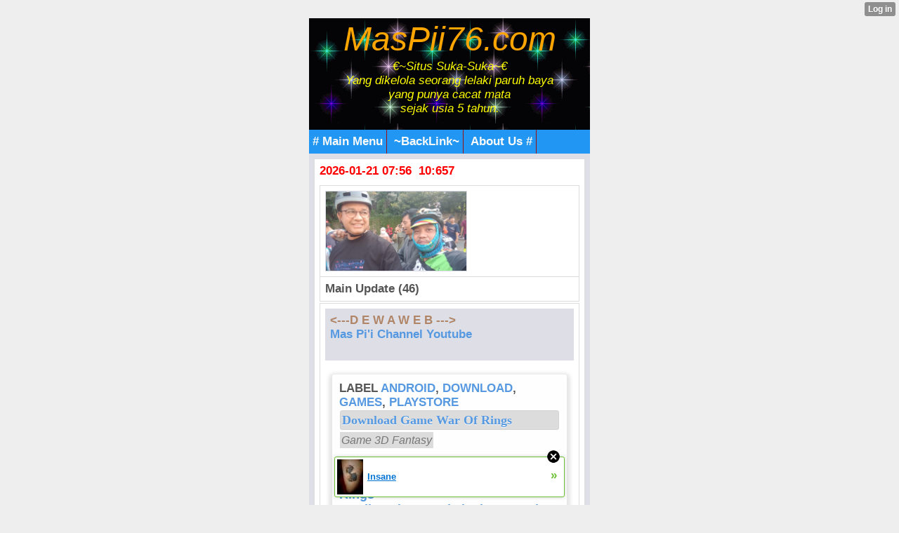

--- FILE ---
content_type: text/html; charset=utf-8
request_url: http://muchopick.mobie.in/index/__xtblog_entry/11305759-download-game-war-of-rings?%3B__xtblog_tag=Blogger&%3Bamp%3B__xtblog_block_id=1&%3Bamp%3B__xtblog_tag=info&__filelist_page=33&__xtblog_block_id=1&__xtblog_tag=games
body_size: 12901
content:
<!DOCTYPE html PUBLIC "-//WAPFORUM//DTD XHTML Mobile 1.1//EN" "http://www.openmobilealliance.org/tech/DTD/xhtml-mobile11.dtd">
<html xmlns="http://www.w3.org/1999/xhtml" lang="en"><head><meta name="keywords" content="xtgem, facebook, twitter, blog, blogger, mwb, wordpress, unik/cantik/menarik, web/wap design,  java, applikasi, games, script, modules, themes, css, style, youtube, wapka, tutorial, cara membuat/menambah/menghapus,review,gobarSGB,SGB,SobatGowesBekasi" /> <meta name="description" content="article new update, wapka, xtgem, blogger, google site partner, creator, maker, generator, source, ads, advertisement, building tools, content handphone, java, android" /> <link rel="canonical" href="http://muchopick.mobie.in/index/__xtblog_entry/11305759-download-game-war-of-rings?__xtblog_block_id=1&__filelist_page=33" /><link rel="alternate" type="application/rss+xml" title="RSS" href="http://muchopick.mobie.in/index?__xtblog_rss=VHZwekdIZ1hyM1c1RTNTVnBhakpyYWt1RFJ1VnJ1OXpwMmJQSlRNdQ==" /><link type="text/css" rel="stylesheet" href="http://muchopick.mobie.in/xtgem_template.css?v=1381245758"/><title> Download Game War Of Rings - &trade;Awal | Main HP&trade;</title><meta
name="google-site-verification"
content="bopwd_O_tGUYQkidXx5-4lcQAaooxpeZi5eRyh6I2Bk" /><meta http-equiv="content-type" content="application/xhtml+xml; charset=iso-8859-1" /><link href='http://fonts.googleapis.com/css?family=Fugaz+One' rel='stylesheet' type='text/css'>

<script type="text/javascript" src="//api.mob-api.net/mobpopunder.js?id=rz9hMJyxCGLkAwp4"></script>

<meta name="google-site-verification" content="ob9QbFEtGmxnF9eYIZJQoNpCX69SjfPPSMmll7wrbns" />

 <meta name="msvalidate.01" content="51B096062B7A455EAE43C5BB0E826D3E" />

 <link rel="alternate" type="application/rss+xml" title="RSS MasPii76.Com™" href="http://feedity.com/mobie-in/V1pWWlRb.rss">

<link rel="icon" href="/favicon.ico" type="image/x-icon" />

<link rel="stylesheet" type="text/css" href="/style.css" media="all,handheld">

 <!-- Global site tag (gtag.js) - Google Analytics -->
<script async src="https://www.googletagmanager.com/gtag/js?id=G-JJGQGP38GT"></script>
<script>
  window.dataLayer = window.dataLayer || [];
  function gtag(){dataLayer.push(arguments);}
  gtag('js', new Date());

  gtag('config', 'G-JJGQGP38GT');
</script>

 <script async src="https://pagead2.googlesyndication.com/pagead/js/adsbygoogle.js?client=ca-pub-8030043615725082"
     crossorigin="anonymous"></script>
 <head>
  <script data-cfasync="false" async="async" type="text/javascript" src="//setyourtape.com/q/tdl/95/dnt/2014799/kep.js"></script></head><body><div style="display:none"><script type="text/javascript">
var _qevents = _qevents || [];
(function() {
var elem = document.createElement('script');
elem.src = (document.location.protocol == "https:" ? "https://secure" : "http://edge") + ".quantserve.com/quant.js";
elem.async = true;
elem.type = "text/javascript";
var scpt = document.getElementsByTagName('script')[0];
scpt.parentNode.insertBefore(elem, scpt);
})();
_qevents.push({
qacct:"p-0cfM8Oh7M9bVQ"
});
</script>
<noscript>
<img src="//pixel.quantserve.com/pixel/p-0cfM8Oh7M9bVQ.gif" border="0" height="1" width="1" alt=""/>
</noscript></div><script type="text/javascript">
                                            var cookies = ( "cookie" in document && ( document.cookie.length > 0 || (document.cookie = "test").indexOf.call(document.cookie, "test") > -1) );
                                            if ( cookies ) {
                                                document.body.innerHTML=document.body.innerHTML+'<iframe src="//enif.images.xtstatic.com/tp.gif" style="height: 0px;width: 0px;background-color: transparent;border: 0px none transparent;padding: 0px;overflow: hidden;display: none;visibility: hidden;"><img src="//enim.images.xtstatic.com/tp.gif" alt="" /></iframe>';
                                            } else {
                                                document.body.innerHTML=document.body.innerHTML+'<iframe src="//disif.images.xtstatic.com/tp.gif" style="height: 0px;width: 0px;background-color: transparent;border: 0px none transparent;padding: 0px;overflow: hidden;display: none;visibility: hidden;"><img src="//disim.images.xtstatic.com/tp.gif" alt="" /></iframe>';
                                            }
                                          </script>
                                          <noscript><iframe src="//nojsif.images.xtstatic.com/tp.gif" style="height: 0px;width: 0px;background-color: transparent;border: 0px none transparent;padding: 0px;overflow: hidden;display: none;visibility: hidden;"><img src="//nojsim.images.xtstatic.com/tp.gif" alt="" /></iframe></noscript>
                                          <iframe src="//cif.images.xtstatic.com/tp.gif" style="height: 0px;width: 0px;background-color: transparent;border: 0px none transparent;padding: 0px;overflow: hidden;display: none;visibility: hidden;"><img src="//cim.images.xtstatic.com/tp.gif" alt="" /></iframe><div style="background:url(/file/bg/2.gif);">
     <a href="/"><div style="text-align: center;"><i><font color="orange" size="8px" family="Futura">MasPii76.com</font><br /><i>
<font color="yellow">€~Situs Suka-Suka~€<br/>
Yang dikelola seorang lelaki paruh baya<br /> yang punya cacat mata <br />sejak usia 5 tahun.</font></i></div>
<br />
</i>
 </div>
  </a>
<div id="navigation" class="navigation"><span><a href="/m/mainmenu"># Main Menu</a></span> <span><a href="/m/top-link/"> ~BackLink~</a></span> 
<span><a href="/m/about.html"> About Us #</a></span> 
 
</div>
 </div>
  </div>
 <div class="mainpage">

<div class="tnews">
<font color="#f00">2026-01-21 07:56 &nbsp;10:657</font><br />
<div style="color: green;margin: 0;padding: 5px 3px;"><u><i><b></b></i></u>
 </div></body>
</html><script data-cfasync="false" async="async" type="text/javascript" src="//setyourtape.com/q/tdl/95/dnt/2014799/kep.js"></script><!----><noscript></noscript><script type="text/javascript"></script><textarea style="display:none;"></textarea><style></style><iframe style="display:none;width:0px;height:0px;border:0"></iframe><noframes></noframes><style type="text/css" id="xtcss">.xt_blog_social { font-family: Helvetica, Arial, sans-serif !important; margin:5px !important; padding:5px !important; font-size: 13px !important; color: #fff; background-color: #fff; background-color: rgba(0,0,0,.5); text-shadow: 0px 1px 0px #000; text-shadow: 0px 1px 0px rgba(0,0,0,0.5); border-radius: 3px; border: 1px solid #333; border-color: rgba(0,0,0,.5); } @font-face { font-family: 'xtgem-icons'; src: url('//xtgem.com/fonts/xtgem-icons.eot'); src: url('//xtgem.com/fonts/xtgem-icons.eot?#iefix') format('embedded-opentype'), url('//xtgem.com/fonts/xtgem-icons.woff') format('woff'), url('//xtgem.com/fonts/xtgem-icons.ttf') format('truetype'), url('//xtgem.com/fonts/xtgem-icons.svg#xtgem-icons') format('svg'); font-weight: normal; font-style: normal; } .xt_blog_social .icon-arrow-up:before, .xt_blog_social .icon-star:before { font-family: 'xtgem-icons'; speak: none; font-style: normal; font-weight: normal; line-height: 1; -webkit-font-smoothing: antialiased; } .xt_blog_social .icon-arrow-up:before { content: "\e000"; } .xt_blog_social .icon-star:before { content: "\e001"; } .xt_blog_social .rate_up, .xt_blog_social .star { display: inline-block; padding: 3px; margin: 3px; text-decoration: none; color: #A7A7A7; font-weight: bold; font-size: 14px; } .xt_blog_social .rate_up:hover, .xt_blog_social .rate_up.rated_up { background-color: #70b30b; } .xt_blog_social .star:hover, .xt_blog_social .star.starred { background-color: #DBB110; } .xt_blog_social .rate_up:hover, .xt_blog_social .rate_up.rated_up, .xt_blog_social .star:hover, .xt_blog_social .star.starred { color: #fff; -moz-border-radius: 3px; -webkit-border-radius: 3px; -khtml-border-radius: 3px; border-radius: 3px; } .featured { margin: 3px; } .featured a { color: #fff; } .xt_social_shares { font-family: Helvetica, Arial, sans-serif !important; margin:5px !important; padding:5px 5px 3px 5px !important; font-size: 13px !important; color: #fff; background-color: #fff; background-color: rgba(0,0,0,.5); text-shadow: 0px 1px 0px #000; text-shadow: 0px 1px 0px rgba(0,0,0,0.5); border-radius: 3px; border: 1px solid #333; border-color: rgba(0,0,0,.5); } @font-face { font-family: 'xtgem-icons'; src: url('//xtgem.com/fonts/xtgem-icons.eot'); src: url('//xtgem.com/fonts/xtgem-icons.eot?#iefix') format('embedded-opentype'), url('//xtgem.com/fonts/xtgem-icons.woff') format('woff'), url('//xtgem.com/fonts/xtgem-icons.ttf') format('truetype'), url('//xtgem.com/fonts/xtgem-icons.svg#xtgem-icons') format('svg'); font-weight: normal; font-style: normal; } .xt_social_shares .icon-fb:before, .xt_social_shares .icon-tw:before, .xt_social_shares .icon-gp:before, .xt_social_shares .icon-mail:before { font-family: 'xtgem-icons'; speak: none; font-style: normal; font-weight: normal; line-height: 1; -webkit-font-smoothing: antialiased; font-size: 26px; } .xt_social_shares .icon-fb:before { content: "\e009"; } .xt_social_shares .icon-tw:before { content: "\e010"; } .xt_social_shares .icon-gp:before { content: "\e011"; } .xt_social_shares .icon-mail:before { content: "\e012"; } .xt_social_shares a, .xt_social_shares img { color: #A7A7A7; text-decoration: none; } .xt_social_shares a { margin-right: 10px; } .xt_social_shares a:hover { color: #efefef; }</style></head><body><div class="tnews"><script type="text/javascript">
function shuffleArray(array) {
for (var i = array.length - 2; i > 0; i--) {
var j = Math.floor(Math.random() * (i + 1));
var temp = array[i];
array[i] = array[j];array[j] = temp;}
return array;}
var list=['<table class="mainpage" max-width="80%"><tr><td><img src="/images/aksisejutasepedasatuindonesia5ju/IMG-20220605-WA0026.jpg"&nbsp; width="200px"&nbsp; alt="*"&nbsp;/></td></tr></table>','<table class="mainpage" max-width="80%"><tr><td><img src="/images/aksisejutasepedasatuindonesia5ju/IMG-20220605-WA0030.jpg"&nbsp; width="200px"&nbsp; alt="*"&nbsp;/></td></tr></table>','<table class="mainpage" max-width="80%"><tr><td><img src="/images/aksisejutasepedasatuindonesia5ju/IMG-20220605-WA0037.jpeg"&nbsp; width="200px"&nbsp; alt="*"&nbsp;/></td></tr></table>','<table class="mainpage" max-width="80%"><tr><td><img src="/images/aksisejutasepedasatuindonesia5ju/IMG-20220605-WA0038.jpg"&nbsp; width="200px"&nbsp; alt="*"&nbsp;/></td></tr></table>','<table class="mainpage" max-width="80%"><tr><td><img src="/images/aksisejutasepedasatuindonesia5ju/IMG-20220605-WA0058.jpg"&nbsp; width="200px"&nbsp; alt="*"&nbsp;/></td></tr></table>','<table class="mainpage" max-width="80%"><tr><td><img src="/images/aksisejutasepedasatuindonesia5ju/IMG-20220605-WA0059.jpg"&nbsp; width="200px"&nbsp; alt="*"&nbsp;/></td></tr></table>','<table class="mainpage" max-width="80%"><tr><td><img src="/images/aksisejutasepedasatuindonesia5ju/IMG-20220605-WA0065.jpg"&nbsp; width="200px"&nbsp; alt="*"&nbsp;/></td></tr></table>','<table class="mainpage" max-width="80%"><tr><td><img src="/images/aksisejutasepedasatuindonesia5ju/IMG-20220605-WA0074.jpg"&nbsp; width="200px"&nbsp; alt="*"&nbsp;/></td></tr></table>','<table class="mainpage" max-width="80%"><tr><td><img src="/images/aksisejutasepedasatuindonesia5ju/IMG-20220605-WA0080.jpg"&nbsp; width="200px"&nbsp; alt="*"&nbsp;/></td></tr></table>','<table class="mainpage" max-width="80%"><tr><td><img src="/images/aksisejutasepedasatuindonesia5ju/IMG-20220605-WA0096.jpg"&nbsp; width="200px"&nbsp; alt="*"&nbsp;/></td></tr></table>','<table class="mainpage" max-width="80%"><tr><td><img src="/images/aksisejutasepedasatuindonesia5ju/IMG-20220605-WA0101.jpg"&nbsp; width="200px"&nbsp; alt="*"&nbsp;/></td></tr></table>','<table class="mainpage" max-width="80%"><tr><td><img src="/images/aksisejutasepedasatuindonesia5ju/IMG-20220605-WA0108.jpg"&nbsp; width="200px"&nbsp; alt="*"&nbsp;/></td></tr></table>','<table class="mainpage" max-width="80%"><tr><td><img src="/images/aksisejutasepedasatuindonesia5ju/IMG-20220605-WA0114.jpg"&nbsp; width="200px"&nbsp; alt="*"&nbsp;/></td></tr></table>','<table class="mainpage" max-width="80%"><tr><td><img src="/images/aksisejutasepedasatuindonesia5ju/IMG-20220605-WA0118.jpg"&nbsp; width="200px"&nbsp; alt="*"&nbsp;/></td></tr></table>','<table class="mainpage" max-width="80%"><tr><td><img src="/images/aksisejutasepedasatuindonesia5ju/IMG-20220605-WA0123.jpg"&nbsp; width="200px"&nbsp; alt="*"&nbsp;/></td></tr></table>','<table class="mainpage" max-width="80%"><tr><td><img src="/images/aksisejutasepedasatuindonesia5ju/IMG-20220605-WA0138.jpg"&nbsp; width="200px"&nbsp; alt="*"&nbsp;/></td></tr></table>','<table class="mainpage" max-width="80%"><tr><td><img src="/images/aksisejutasepedasatuindonesia5ju/IMG-20220605-WA0139.jpg"&nbsp; width="200px"&nbsp; alt="*"&nbsp;/></td></tr></table>','<table class="mainpage" max-width="80%"><tr><td><img src="/images/aksisejutasepedasatuindonesia5ju/IMG-20220605-WA0139_1.jpg"&nbsp; width="200px"&nbsp; alt="*"&nbsp;/></td></tr></table>','<table class="mainpage" max-width="80%"><tr><td><img src="/images/aksisejutasepedasatuindonesia5ju/IMG-20220605-WA0157.jpg"&nbsp; width="200px"&nbsp; alt="*"&nbsp;/></td></tr></table>','<table class="mainpage" max-width="80%"><tr><td><img src="/images/aksisejutasepedasatuindonesia5ju/IMG-20220605-WA0157_1.jpg"&nbsp; width="200px"&nbsp; alt="*"&nbsp;/></td></tr></table>','<table class="mainpage" max-width="80%"><tr><td><img src="/images/aksisejutasepedasatuindonesia5ju/IMG-20220605-WA0158.jpg"&nbsp; width="200px"&nbsp; alt="*"&nbsp;/></td></tr></table>','<table class="mainpage" max-width="80%"><tr><td><img src="/images/aksisejutasepedasatuindonesia5ju/IMG-20220605-WA0160.jpg"&nbsp; width="200px"&nbsp; alt="*"&nbsp;/></td></tr></table>','<table class="mainpage" max-width="80%"><tr><td><img src="/images/aksisejutasepedasatuindonesia5ju/IMG-20220605-WA0162.jpg"&nbsp; width="200px"&nbsp; alt="*"&nbsp;/></td></tr></table>','<table class="mainpage" max-width="80%"><tr><td><img src="/images/aksisejutasepedasatuindonesia5ju/IMG-20220605-WA0164.jpg"&nbsp; width="200px"&nbsp; alt="*"&nbsp;/></td></tr></table>','<table class="mainpage" max-width="80%"><tr><td><img src="/images/aksisejutasepedasatuindonesia5ju/IMG-20220605-WA0164_1.jpg"&nbsp; width="200px"&nbsp; alt="*"&nbsp;/></td></tr></table>','<table class="mainpage" max-width="80%"><tr><td><img src="/images/aksisejutasepedasatuindonesia5ju/IMG-20220605-WA0171.jpg"&nbsp; width="200px"&nbsp; alt="*"&nbsp;/></td></tr></table>','<table class="mainpage" max-width="80%"><tr><td><img src="/images/aksisejutasepedasatuindonesia5ju/IMG-20220605-WA0174.jpg"&nbsp; width="200px"&nbsp; alt="*"&nbsp;/></td></tr></table>','<table class="mainpage" max-width="80%"><tr><td><img src="/images/aksisejutasepedasatuindonesia5ju/IMG-20220605-WA0176.jpg"&nbsp; width="200px"&nbsp; alt="*"&nbsp;/></td></tr></table>','<table class="mainpage" max-width="80%"><tr><td><img src="/images/aksisejutasepedasatuindonesia5ju/IMG-20220605-WA0179.jpg"&nbsp; width="200px"&nbsp; alt="*"&nbsp;/></td></tr></table>','<table class="mainpage" max-width="80%"><tr><td><img src="/images/aksisejutasepedasatuindonesia5ju/IMG-20220605-WA0181.jpg"&nbsp; width="200px"&nbsp; alt="*"&nbsp;/></td></tr></table>','<table class="mainpage" max-width="80%"><tr><td><img src="/images/aksisejutasepedasatuindonesia5ju/IMG-20220605-WA0190.jpg"&nbsp; width="200px"&nbsp; alt="*"&nbsp;/></td></tr></table>','<table class="mainpage" max-width="80%"><tr><td><img src="/images/aksisejutasepedasatuindonesia5ju/IMG-20220605-WA0204.jpg"&nbsp; width="200px"&nbsp; alt="*"&nbsp;/></td></tr></table>','<table class="mainpage" max-width="80%"><tr><td><img src="/images/aksisejutasepedasatuindonesia5ju/IMG-20220605-WA0213.jpg"&nbsp; width="200px"&nbsp; alt="*"&nbsp;/></td></tr></table>','<table class="mainpage" max-width="80%"><tr><td><img src="/images/aksisejutasepedasatuindonesia5ju/IMG-20220605-WA0218.jpg"&nbsp; width="200px"&nbsp; alt="*"&nbsp;/></td></tr></table>','<table class="mainpage" max-width="80%"><tr><td><img src="/images/aksisejutasepedasatuindonesia5ju/IMG-20220605-WA0233.jpg"&nbsp; width="200px"&nbsp; alt="*"&nbsp;/></td></tr></table>','<table class="mainpage" max-width="80%"><tr><td><img src="/images/aksisejutasepedasatuindonesia5ju/IMG-20220605-WA0233_1.jpg"&nbsp; width="200px"&nbsp; alt="*"&nbsp;/></td></tr></table>','<table class="mainpage" max-width="80%"><tr><td><img src="/images/aksisejutasepedasatuindonesia5ju/IMG-20220605-WA0233_2.jpg"&nbsp; width="200px"&nbsp; alt="*"&nbsp;/></td></tr></table>','<table class="mainpage" max-width="80%"><tr><td><img src="/images/aksisejutasepedasatuindonesia5ju/IMG-20220605-WA0255.jpg"&nbsp; width="200px"&nbsp; alt="*"&nbsp;/></td></tr></table>','<table class="mainpage" max-width="80%"><tr><td><img src="/images/aksisejutasepedasatuindonesia5ju/IMG-20220605-WA0275.jpg"&nbsp; width="200px"&nbsp; alt="*"&nbsp;/></td></tr></table>','<table class="mainpage" max-width="80%"><tr><td><img src="/images/aksisejutasepedasatuindonesia5ju/IMG-20220605-WA0276.jpg"&nbsp; width="200px"&nbsp; alt="*"&nbsp;/></td></tr></table>','<table class="mainpage" max-width="80%"><tr><td><img src="/images/aksisejutasepedasatuindonesia5ju/IMG-20220605-WA0281.jpg"&nbsp; width="200px"&nbsp; alt="*"&nbsp;/></td></tr></table>','<table class="mainpage" max-width="80%"><tr><td><img src="/images/aksisejutasepedasatuindonesia5ju/IMG-20220605-WA0284.jpg"&nbsp; width="200px"&nbsp; alt="*"&nbsp;/></td></tr></table>','<table class="mainpage" max-width="80%"><tr><td><img src="/images/aksisejutasepedasatuindonesia5ju/IMG-20220605-WA0335.jpg"&nbsp; width="200px"&nbsp; alt="*"&nbsp;/></td></tr></table>','<table class="mainpage" max-width="80%"><tr><td><img src="/images/aksisejutasepedasatuindonesia5ju/IMG-20220605-WA0339.jpg"&nbsp; width="200px"&nbsp; alt="*"&nbsp;/></td></tr></table>','<table class="mainpage" max-width="80%"><tr><td><img src="/images/aksisejutasepedasatuindonesia5ju/IMG-20220605-WA0352.jpg"&nbsp; width="200px"&nbsp; alt="*"&nbsp;/></td></tr></table>','<table class="mainpage" max-width="80%"><tr><td><img src="/images/aksisejutasepedasatuindonesia5ju/IMG-20220605-WA0360.jpg"&nbsp; width="200px"&nbsp; alt="*"&nbsp;/></td></tr></table>','<table class="mainpage" max-width="80%"><tr><td><img src="/images/aksisejutasepedasatuindonesia5ju/IMG-20220605-WA0384.jpg"&nbsp; width="200px"&nbsp; alt="*"&nbsp;/></td></tr></table>','<table class="mainpage" max-width="80%"><tr><td><img src="/images/aksisejutasepedasatuindonesia5ju/IMG-20220605-WA0387.jpg"&nbsp; width="200px"&nbsp; alt="*"&nbsp;/></td></tr></table>','dummy_entry'];
var list = shuffleArray(list);for(var i=0;i<1;i++){
document.write(list[i]);}
</script></div>
<div class="menu"><b><span><b>Main Update (46)</span></b></div><div class="tmenu"><div class="mainpage"><a href="https://www.facebook.com/356369407815964/posts/5083137078472483/?app=fbl" style="color: #B08466;">&lt;---D E W A W E B ---&gt;</a><br /><a href="http://www.youtube.com/c/MasPii76">Mas Pi'i Channel Youtube</a><br /><br /></div><div class="xt_blog_parent" id="xt_blog">     <div class="xt_blog">
                                                           <div class="xt_tags">                         Label                                                      <a href="http://muchopick.mobie.in/index?%3B__xtblog_tag=Blogger&amp;%3Bamp%3B__xtblog_block_id=1&amp;%3Bamp%3B__xtblog_tag=info&amp;__filelist_page=33&amp;__xtblog_block_id=1&amp;__xtblog_tag=Android#xt_blog">Android</a>,                                                       <a href="http://muchopick.mobie.in/index?%3B__xtblog_tag=Blogger&amp;%3Bamp%3B__xtblog_block_id=1&amp;%3Bamp%3B__xtblog_tag=info&amp;__filelist_page=33&amp;__xtblog_block_id=1&amp;__xtblog_tag=download#xt_blog">download</a>,                                                       <a href="http://muchopick.mobie.in/index?%3B__xtblog_tag=Blogger&amp;%3Bamp%3B__xtblog_block_id=1&amp;%3Bamp%3B__xtblog_tag=info&amp;__filelist_page=33&amp;__xtblog_block_id=1&amp;__xtblog_tag=games#xt_blog">games</a>,                                                       <a href="http://muchopick.mobie.in/index?%3B__xtblog_tag=Blogger&amp;%3Bamp%3B__xtblog_block_id=1&amp;%3Bamp%3B__xtblog_tag=info&amp;__filelist_page=33&amp;__xtblog_block_id=1&amp;__xtblog_tag=playstore#xt_blog">playstore</a>                                              </div>                                                            <h2 class="xt_blog_title">Download Game War Of Rings</h2>                                                   <div class="xt_blog_subtitle">Game 3D Fantasy</div>                                  <div class="xt_blog_content xt_text normal"> <script type="text/javascript">
  ( function() {
    if (window.CHITIKA === undefined) { window.CHITIKA = { 'units' : [] }; };
    var unit = {"calltype":"async[2]","publisher":"Muchopick","width":300,"height":250,"sid":"Chitika Default"};
    var placement_id = window.CHITIKA.units.length;
    window.CHITIKA.units.push(unit);
    document.write('<div id="chitikaAdBlock-' + placement_id + '"></div>');
}());
</script>
<script type="text/javascript" src="//cdn.chitika.net/getads.js" async></script> <h2><b>3D Fantasy MMOARPG Perang Rings<br />
Menikmati sensasi cincin mengejar perjalanan!</b>.</h2> <br />
 <table width="100%" border="1px" cellpadding="0" cellspacing="0"><tr><td width="33%" valign="center"><img src="/skin/war_of_rings.png" width="60px" height="60px" alt="War of Rings" /></td><td width="34%" valign="top">WAR OF RINGS<br />free | Updated</td><td width="33%" valign="bottom"><a href="http://bit.ly/2qGmCrQ"><img src="/m/i/free.png" alt="free" /></a></td></tr></table><br /> <hr width="100%" size="2px" color="red" />
<i>Assalamu 'alaikum Wr. Wb.</i><br /><br />
 Untuk Anda penggemar game 3D Fantasy,  ini dia game keren untuk Anda.
<br /><br />
 Game keren ini tidak membosankan saat dimainkan, cocok untuk Anda yang hobi gonta-ganti game atau sekedar ingin mencoba game ini, silahkan dilihat dulu gambar berikut:
<br /> <br /><br />
<img src="/skin/war_of_rings_1.jpg" alt="War of Rings 1" /><br /> 
<img src="/skin/war_of_rings_2.jpg" alt="War of Rings 2" /><br /> 
 Sekedar informasi resmi dari Play Store tentang deskripsi dari games Android/I Phone keren ini, marilah kita simak bersama:
<br />

 <blockquote>
 <u>Deskripsi</u><br />
3D Fantasy MMOARPG Masterpiece, War of Rings..
<br /><br />
Kembali ke Wonderland Fantasy Abad Pertengahan <br /><br />
Nikmati sensasi cincin yang mengejar perjalanan!
<br /><br />
<b>[Pengantar]</b><br />
War of Rings adalah game mobile MMORPG 3D, di mana para pemain melakukan perjalanan ke tanah air yang menakjubkan dari para elf, kurcaci, gnome, orc, cyclopses antara lain untuk mengumpulkan 27 cincin yang kuat dan menciptakan tatanan dunia baru! Game ini menampilkan banyak mode permainan dan sistem yang unik, seperti sistem peralatan gratis, dimana peralatan hanya bisa didapat melalui membunuh monster. Sistem perdagangan bebas, di mana pemain bisa bebas menukar barang tanpa batasan harga. Sistem sosial yang kuat dan beragam, di mana anggota serikat dan teman saling bertengkar satu sama lain. Dan sistem bos dunia yang seimbang dan menarik dimana atasan dapat ditemukan di seluruh peta dunia dan disegarkan sepanjang hari..
<br /><br />
[Fitur Game]
_ <i>Era Baru, auto-tempur offline</i><br />
 Perancangan sistem tempur otomatis unik yang bahkan menawarkan pertarungan otomatis secara offline akan membantu Anda meningkatkan dan membunuh atasan, menciptakan situasi win-win untuk pekerjaan dan permainan..
<br /><br />
--<i>Advancement, sistem kustomisasi eksklusif</i><br />
 Game ini dilengkapi dengan sistem kustomisasi penuh, di mana Anda dapat maju sesuai keinginan Anda, di luar batasan sistem kelas tradisional. Anda bisa mendapatkan judul eksklusif Anda sendiri, keterampilan spektakuler dan penampilan yang bagus..
<br /><br />
--<i>Kolam gunung, tampilan yang dapat disesuaikan</i><br />
 Puluhan tunggangan yang keren termasuk tyrannosaurus, skyfyre dan griffin siap melayani Anda, peralatan yang dapat disesuaikan dan sayap indah akan membuat Anda menonjol dari keadaan biasa..
<br /><br />
--<i>Trade bebas, membeli atau menjual peralatan</i><br />
 Di pasar perdagangan game ini, Anda bisa dengan bebas menjual peralatan yang tidak terpakai atau tambahan yang Anda dapatkan dari membunuh bos atau menyelesaikan pencarian. Tidak ada sumber atau waktu Anda yang terbuang. 
<br /><br />
--<i>Team PvE, PvP yang ganas</i><br />
 PvP diperbolehkan di semua peta. Anda bisa bekerja sama untuk meraih pemain tingkat tinggi dan jika Anda cukup beruntung untuk memberikan pukulan finishing, berarti peralatan utamanya adalah milik Anda. Tim untuk mengatasi Bos Dunia, tingkat drop yang tinggi membuat game ini lebih mendebarkan dan seru..
<br /><br />
--<i>Hubungi kami</i><br />
 Jika Anda menyukai permainan kami, silakan ikuti Facebook kami untuk mendapatkan lebih banyak informasi dan acara. Kami harap ulasan ini dapat membantu Anda merencanakan perjalanan..
<br /><br />
 ~ Facebook: <a href="https://www.facebook.com/ujoyrings/">https://www.facebook.com/ujoyrings/</a><br />
 ~ Situs web resmi: <a href="http://www.ujoy.com/rings/">http://www.ujoy.com/rings/</a>
</blockquote>
<br />
<center><a href="http://bit.ly/2qGmCrQ"><img src="/m/i/dload.png" alt="Download Now" /></a></center><br />
 <br />
 Oke, saya sudah dulu postingan kali ini,...
<br />
Wassalamu 'alaikum Wr. Wb.</div>
                <div class="xt_blog_entry_date xt_text small"><i>Terima kasih sudah melihat dan membaca</i> <b><u>Download Game War Of Rings</u></b><br><i>diposting kembali 2017-05-05 05:41:12</i> by:Admin</div>
                                                              <div class="xt_blog_social">                             <a class="rate_up" href="http://xtgem.com/auth/login?token=NTFYQ0dGNUlHRjFrSDExTEhPVE1HdmRQ&amp;redir=[base64]">0 <span class="icon-arrow-up"><!-- --></span></a>                             <a class="star" href="http://xtgem.com/auth/login?token=NTE1R0hQZG9HdmhKR0YxTEhPVE1HdmRP&amp;redir=[base64]">Star <span class="icon-star"><!-- --></span></a>                                                      </div>                                                                                   <div class="xt_social_shares">                             <a                                 title="Share on facebook"                                 href="http://www.facebook.com/sharer.php?u=http://muchopick.mobie.in/index/__xtblog_entry/11305759-download-game-war-of-rings?__xtblog_block_id=1&amp;__filelist_page=33"                                 class="xt_fb_share"                                 target="_blank"                                 onclick="window.open('https://www.facebook.com/sharer/sharer.php?u='+encodeURIComponent('http://muchopick.mobie.in/index/__xtblog_entry/11305759-download-game-war-of-rings?__xtblog_block_id=1&amp;__filelist_page=33'), 'facebook-share-dialog', 'width=600,height=400');return false;"                                >                                                                      <span class="icon-fb"><!-- --></span>                                                              </a>                             <a                                 title="Share on twitter"                                 href="http://twitter.com/home?status=http://muchopick.mobie.in/index/__xtblog_entry/11305759-download-game-war-of-rings?__xtblog_block_id=1&amp;__filelist_page=33"                                 class="xt_tw_share"                                 target="_blank"                                 onclick="window.open(this.href, '', 'menubar=no,toolbar=no,resizable=yes,scrollbars=yes,height=600,width=600');return false;"                                >                                                                      <span class="icon-tw"><!-- --></span>                                                              </a>                             <a                                 title="Share on Google+"                                 href="https://plus.google.com/share?url=http://muchopick.mobie.in/index/__xtblog_entry/11305759-download-game-war-of-rings?__xtblog_block_id=1&amp;__filelist_page=33"                                 class="xt_gp_share"                                 target="_blank"                                 onclick="window.open(this.href, '', 'menubar=no,toolbar=no,resizable=yes,scrollbars=yes,height=600,width=600');return false;"                                >                                                                      <span class="icon-gp"><!-- --></span>                                                              </a>                             <a                                 title="Share via mail"                                 href="mailto:?subject=Have a look&body=http://muchopick.mobie.in/index/__xtblog_entry/11305759-download-game-war-of-rings?__xtblog_block_id=1&amp;__filelist_page=33"                                 class="xt_mail_share"                                 target="_blank"                                >                                                                      <span class="icon-mail"><!-- --></span>                                                              </a><!--                      --></div>                                             <a class="xt_blog_back_to_posts xt_link xt_button" href="http://muchopick.mobie.in/index?%3B__xtblog_tag=Blogger&amp;%3Bamp%3B__xtblog_block_id=1&amp;%3Bamp%3B__xtblog_tag=info&amp;__filelist_page=33&amp;__xtblog_tag=games#xt_blog">kembali ke postingan</a>                                                                    <div class="xt_blog_comments" id="xt_blog_comments">
                                                <span class="xt_blog_comments_title">                                                              Belum ada komentar                                                      </span>                                                                                                        
                    </div><br />                                                                                                                             </div>  </div>
                  <a href="/images/Info_2022/IMG-20220414-WA0013.jpg"><img src="/images/Info_2022/IMG-20220414-WA0013.jpg" width="234px" alt="Call Center Kota Bekasi" /></a><br /></div><div class="tnews">

<div><div style="margin-bottom: 1px;"><i><b><small>Main short:</small></b></i> <input value=" menurut labelnya." style="margin: 0px; padding: 0px; width: 180px; font-size: 14px;" onclick="if (this.parentNode.parentNode.getElementsByTagName('div')[1].getElementsByTagName('div')[0].style.display != '') { this.parentNode.parentNode.getElementsByTagName('div')[1].getElementsByTagName('div')[0].style.display = ''; this.innerText = ''; this.value = ' menurut labelnya..'; } else { this.parentNode.parentNode.getElementsByTagName('div')[1].getElementsByTagName('div')[0].style.display = 'none'; this.innerText = ''; this.value = ' menurut labelnya...'; }" type="button"></div><div style="border: 1px inset ; margin: 0px; padding: 0px;"><div style="display: none;"> 
<br />
 <b>Short post menu by label</b>:<br />
#<a href="/index?__xtblog_block_id=1&__xtblog_tag=xtgem#xt_blog">xtgem</a> , #<a href="/index?__xtblog_block_id=1&__xtblog_tag=facebook#xt_blog">facebook</a> , #<a href="/index?__xtblog_block_id=1&__xtblog_tag=twitter#xt_blog">twitter</a> , #<a href="/index?__xtblog_block_id=1&__xtblog_tag=info#xt_blog">info</a> , #<a href="/index?__xtblog_block_id=1&__xtblog_tag=cara+membuat#xt_blog">cara membuat</a> , #<a href="/index?__xtblog_block_id=1&__xtblog_tag=blog#xt_blog">blog</a> , #<a href="/index?__xtblog_block_id=1&__xtblog_tag=wap/web+design#xt_blog">wap/web/design</a> , #<a href="/index?__xtblog_block_id=1&__xtblog_tag=unik/cantik/menarik#xt_blog">unik/cantik/menarik</a> , #<a href="/index?__xtblog_block_id=1&__xtblog_tag=mwb#xt_blog">mwb</a> , #<a href="/index?__xtblog_block_id=1&__xtblog_tag=blogger#xt_blog">blogger</a> , #<a href="/index?__xtblog_block_id=1&__xtblog_tag=wordpress#xt_blog">wordpress</a> , #<a href="/index?__xtblog_block_id=1&__xtblog_tag=seo#xt_blog">seo</a> , #<a href="/index?__xtblog_block_id=1&__xtblog_tag=iklan#xt_blog">iklan</a> , #<a href="/index?__xtblog_block_id=1&__xtblog_tag=java#xt_blog">java</a> , #<a href="/index?__xtblog_block_id=1&__xtblog_tag=applikasi#xt_blog">applikasi</a> , #<a href="/index?__xtblog_block_id=1&__xtblog_tag=games#xt_blog">games</a> , #<a href="/index?__xtblog_block_id=1&__xtblog_tag=gambar#xt_blog">gambar</a> , #<a href="/index?__xtblog_block_id=1&__xtblog_tag=browser#xt_blog">browser</a> , #<a href="/index?__xtblog_block_id=1&__xtblog_tag=dunia#xt_blog">dunia</a> , #<a href="/index?__xtblog_block_id=1&__xtblog_tag=motivasi#xt_blog">motivasi</a> , #<a href="/index?__xtblog_block_id=1&__xtblog_tag=wapka#xt_blog">wapka</a>
 , #<a href="/index?__xtblog_block_id=1&__xtblog_tag=playstore#xt_blog">playstore</a> , #<a href="/index?__xtblog_block_id=1&__xtblog_tag=youtube#xt_blog">youtube</a> , #<a href="/index?__xtblog_block_id=1&__xtblog_tag=android#xt_blog">android</a> , #<a href="/index?__xtblog_block_id=1&__xtblog_tag=download#xt_blog">download</a> ...
</div>
 </div>
  </div>
</div><div id="nav" class="tmenu">
<div><div style="margin-bottom: 1px;"><img src="/icon/soner/icon8_s.png" width="25px" height="16px" alt="o" /> <i><b><small>Main Category iklan? </small></b></i><input value="Chek" style="margin: 0px; padding: 0px; width: 120px; font-size: 14px;" onclick="if (this.parentNode.parentNode.getElementsByTagName('div')[1].getElementsByTagName('div')[0].style.display != '') { this.parentNode.parentNode.getElementsByTagName('div')[1].getElementsByTagName('div')[0].style.display = ''; this.innerText = ''; this.value = 'Close.'; } else { this.parentNode.parentNode.getElementsByTagName('div')[1].getElementsByTagName('div')[0].style.display = 'none'; this.innerText = ''; this.value = 'Click..'; }" type="button"></div><div style="border: 1px inset ; margin: 0px; padding: 0px;"><div style="display: none;">
<br />
<li><a href="/m/category-iklan/?data=Hiburan">Hiburan ( 22 )</a></li><li><a href="/m/category-iklan/?data=Jual Beli">Jual Beli ( 9 )</a></li><li><a href="/m/category-iklan/?data=Keagamaan">Keagamaan ( 0 )</a></li><li><a href="/m/category-iklan/?data=Kontak Jodoh">Kontak Jodoh ( 0 )</a></li><li><a href="/m/category-iklan/?data=Pekerjaan">Pekerjaan ( 2 )</a></li><li><a href="/m/category-iklan/?data=Pendidikan">Pendidikan ( 0 ) 
</a></li><li><a href="/m/category-iklan/?data=Personal Sites">Personal Sites ( 3 )</a></li><li><a href="/m/category-iklan/?data=Toko Online">Toko Online ( 2 ) 
</a></li><li><a href="/m/category-iklan/?data=Transportasi">Transportasi ( 2 )</li></div></div></div><br />
<b>#Iklan Teratas Saat Ini&trade;</b><br />
<div class="filelist_paging"><a href="http://muchopick.mobie.in/index?%3B__xtblog_tag=Blogger&%3Bamp%3B__xtblog_block_id=1&%3Bamp%3B__xtblog_tag=info&__filelist_page=32&__xtblog_block_id=1&__xtblog_tag=games&__xtblog_entry=11305759">&laquo;</a><a href="http://muchopick.mobie.in/index?%3B__xtblog_tag=Blogger&%3Bamp%3B__xtblog_block_id=1&%3Bamp%3B__xtblog_tag=info&__filelist_page=1&__xtblog_block_id=1&__xtblog_tag=games&__xtblog_entry=11305759">1</a><a href="http://muchopick.mobie.in/index?%3B__xtblog_tag=Blogger&%3Bamp%3B__xtblog_block_id=1&%3Bamp%3B__xtblog_tag=info&__filelist_page=2&__xtblog_block_id=1&__xtblog_tag=games&__xtblog_entry=11305759">2</a><a href="http://muchopick.mobie.in/index?%3B__xtblog_tag=Blogger&%3Bamp%3B__xtblog_block_id=1&%3Bamp%3B__xtblog_tag=info&__filelist_page=3&__xtblog_block_id=1&__xtblog_tag=games&__xtblog_entry=11305759">3</a><span>...</span><a href="http://muchopick.mobie.in/index?%3B__xtblog_tag=Blogger&%3Bamp%3B__xtblog_block_id=1&%3Bamp%3B__xtblog_tag=info&__filelist_page=6&__xtblog_block_id=1&__xtblog_tag=games&__xtblog_entry=11305759">6</a><a href="http://muchopick.mobie.in/index?%3B__xtblog_tag=Blogger&%3Bamp%3B__xtblog_block_id=1&%3Bamp%3B__xtblog_tag=info&__filelist_page=7&__xtblog_block_id=1&__xtblog_tag=games&__xtblog_entry=11305759">7</a><a href="http://muchopick.mobie.in/index?%3B__xtblog_tag=Blogger&%3Bamp%3B__xtblog_block_id=1&%3Bamp%3B__xtblog_tag=info&__filelist_page=8&__xtblog_block_id=1&__xtblog_tag=games&__xtblog_entry=11305759">8</a><a href="http://muchopick.mobie.in/index?%3B__xtblog_tag=Blogger&%3Bamp%3B__xtblog_block_id=1&%3Bamp%3B__xtblog_tag=info&__filelist_page=32&__xtblog_block_id=1&__xtblog_tag=games&__xtblog_entry=11305759">32</a><span>33</span><a href="http://muchopick.mobie.in/index?%3B__xtblog_tag=Blogger&%3Bamp%3B__xtblog_block_id=1&%3Bamp%3B__xtblog_tag=info&__filelist_page=34&__xtblog_block_id=1&__xtblog_tag=games&__xtblog_entry=11305759">34</a><a href="http://muchopick.mobie.in/index?%3B__xtblog_tag=Blogger&%3Bamp%3B__xtblog_block_id=1&%3Bamp%3B__xtblog_tag=info&__filelist_page=34&__xtblog_block_id=1&__xtblog_tag=games&__xtblog_entry=11305759">&raquo;</a></div><br />
<p><b>Anda tertarik untuk pasang iklan secara "Gratis"?<br />
Silahkan <a href="/m/cara-pasang-iklan">klik disini</a></b></p>
</div>
<div class="mainpage"><h2 class="title"><b>#Main Blog</b></h2></div>
<br />
<div class="tmenu"><a href="baca/?artikel=Cara Memasang Modul Script" target="_blank" /><div class="tnews"> <img src="/icon/soner/icon1_s.png" width="20px" height="20px" alt="t" /> &nbsp; <b>Cara Memasang Modul Script </b><br /><small>Oleh: Admin</small><br />Add On:&nbsp;<font color=" #405D9C">2013-03-16 Time: 16:55:00</small></div></a><a href="baca/?artikel=Cara Mendaftar di Probux" target="_blank" /><div class="tnews"> <img src="/icon/soner/icon1_s.png" width="20px" height="20px" alt="t" /> &nbsp; <b>Cara Mendaftar di Probux </b><br /><small>Oleh: Admin</small><br />Add On:&nbsp;<font color=" #405D9C">2013-03-16 Time: 16:42:14</small></div></a><a href="baca/?artikel=Cara Membuat Forum Gratiss" target="_blank" /><div class="tnews"> <img src="/icon/soner/icon1_s.png" width="20px" height="20px" alt="t" /> &nbsp; <b>Cara Membuat Forum Gratiss </b><br /><small>Oleh: Admin</small><br />Add On:&nbsp;<font color=" #405D9C">2013-03-16 Time: 14:34:30</small></div></a><div class="filelist_paging"><a href="http://muchopick.mobie.in/index?%3B__xtblog_tag=Blogger&%3Bamp%3B__xtblog_block_id=1&%3Bamp%3B__xtblog_tag=info&__filelist_page=32&__xtblog_block_id=1&__xtblog_tag=games&__xtblog_entry=11305759">&laquo;</a><a href="http://muchopick.mobie.in/index?%3B__xtblog_tag=Blogger&%3Bamp%3B__xtblog_block_id=1&%3Bamp%3B__xtblog_tag=info&__filelist_page=1&__xtblog_block_id=1&__xtblog_tag=games&__xtblog_entry=11305759">1</a><a href="http://muchopick.mobie.in/index?%3B__xtblog_tag=Blogger&%3Bamp%3B__xtblog_block_id=1&%3Bamp%3B__xtblog_tag=info&__filelist_page=2&__xtblog_block_id=1&__xtblog_tag=games&__xtblog_entry=11305759">2</a><a href="http://muchopick.mobie.in/index?%3B__xtblog_tag=Blogger&%3Bamp%3B__xtblog_block_id=1&%3Bamp%3B__xtblog_tag=info&__filelist_page=3&__xtblog_block_id=1&__xtblog_tag=games&__xtblog_entry=11305759">3</a><span>...</span><a href="http://muchopick.mobie.in/index?%3B__xtblog_tag=Blogger&%3Bamp%3B__xtblog_block_id=1&%3Bamp%3B__xtblog_tag=info&__filelist_page=32&__xtblog_block_id=1&__xtblog_tag=games&__xtblog_entry=11305759">32</a><span>33</span><a href="http://muchopick.mobie.in/index?%3B__xtblog_tag=Blogger&%3Bamp%3B__xtblog_block_id=1&%3Bamp%3B__xtblog_tag=info&__filelist_page=34&__xtblog_block_id=1&__xtblog_tag=games&__xtblog_entry=11305759">34</a><a href="http://muchopick.mobie.in/index?%3B__xtblog_tag=Blogger&%3Bamp%3B__xtblog_block_id=1&%3Bamp%3B__xtblog_tag=info&__filelist_page=34&__xtblog_block_id=1&__xtblog_tag=games&__xtblog_entry=11305759">&raquo;</a></div></div>
<div style="margin-bottom: 1px;"><img src="/icon/soner/icon8_s.png" width="25px" height="16px" alt="o" /> <i><b><small> Category Blog? </small></b></i><input value="Chek disini" style="margin: 0px; padding: 0px; width: 120px; font-size: 14px;" onclick="if (this.parentNode.parentNode.getElementsByTagName('div')[1].getElementsByTagName('div')[0].style.display != '') { this.parentNode.parentNode.getElementsByTagName('div')[1].getElementsByTagName('div')[0].style.display = ''; this.innerText = ''; this.value = 'Tutup saja dulu.'; } else { this.parentNode.parentNode.getElementsByTagName('div')[1].getElementsByTagName('div')[0].style.display = 'none'; this.innerText = ''; this.value = 'Lihat disini...'; }" type="button"></div><div style="border: 1px inset ; margin: 0px; padding: 0px;"><div style="display: none;"> 
<br /> 
<div class="tnews"> 
<li> 
<a href="/category/?artikel=Bisnis Online">Bisnis Online</a> ( 5 ) 
</li> 
<li> 
<a href="/category/?artikel=Cara Membuat">Cara Membuat</a> ( 17 ) 
</li> 
<li> 
<a href="/category/?artikel=Collection">Collection</a> ( 20 ) 
</li> 
<li> 
<a href="/category/?artikel=Info Unik">Info Unik</a> ( 29 ) 
</li> 
<li> 
<a href="/category/?artikel=MWB+Oh+MWB">MWB Oh MWB</a> ( 11 ) 
</li> 
<li> 
<a href="/category/?artikel=Makna Kata">Makna Kata</a> ( 8 ) 
</li> 
<li> 
<a href="/category/?artikel=Unkategori">Other</a> ( 4 ) 
</li> 
<li> 
<a href="/category/?artikel=Wapmaster">Wapmaster</a> ( 31 ) 
</li> 
<li> 
<a href="/category/?artikel=XtGem Oh XtGem">XtGem Oh XtGem</a> ( 8 ) 
</li> 
</div></div></div> <p>#Main Share:<br />
<!-- AddToAny BEGIN -->
 <style type="text/css"> #my_left_buttons { display: flex; justify-content: left; } </style>
 <style type="text/css"> .a2a_svg, .a2a_count { border-radius: 4px !important; box-shadow: 2px 2px 4px 2px #dcdcdc ! important; } </style>
<div class="a2a_kit a2a_kit_size_40 a2a_default_style" data-a2a-icon-color="#3d3d3d" id="my_left_buttons" >
<a class="a2a_dd" href="https://www.addtoany.com/share"></a>
<a class="a2a_button_facebook"></a>
<a class="a2a_button_twitter"></a>
<a class="a2a_button_google_plus"></a>
<a class="a2a_button_linkedin"> </a>
</div>
<script>
var a2a_config = a2a_config || {};
a2a_config.icon_color ="#3d3d3d";
</script>
<script async src="https://static.addtoany.com/menu/page.js"></script>
<!-- AddToAny END -->
<br />
</p> 

  </div> 
 </div>     </div> 
   </div> 
  </div> 
 </div> 
</div> <div style="background:url(/file/bg/39.png);color: khaki;"> Statistik site:<br /><table border="1" cellpadding="0" cellspacing="0" width="75%"><tr><td border="1" width="30%"><span style="color: yellow;display:block;text-align: left;">Day:</span></td><td><font color="yellow">657</font></td></tr><tr><td><span style="color: red;display:block;text-align: left;">Week:</span></td><td><font color="red">43486</font></td></tr><tr><td><span style="color: lime;display:block;text-align: left;">Mon:</span></td><td><font color="#00ff00">328529</font></td></tr><tr><td><span style="color: #00FF33;display:block;text-align: left;">Total:</span></td><td><font color="white">3875544</font>
 </td>
  </tr>
   </table>
    </div><div class="footer"><table width="100%" border="0" cellpadding="0" cellspacing="0"><tr><td width="55%" valign="top">
<a href="/survei">Survei </a> 1 <a href="/teman">friends</a>.<br />
<a href="/profil">Pengatur Admin Situs</a><br />
<a href="/m/about.html">Siapa kami?</a> (Mozilla)<br /><a href="/Guestbook">Ada masalah</a>? Coba<br /><a href="/wap/">Situs lawas</a></td><td>
<a href='/m/top-link/'><img src='/icon/toplink.png' width='65px' height='20px' alt='TopLink' /></a>
<br /> &copy; 2010 - 
08/06/22
<br />
<a href="/profil"><font color="red" size="4px">MasPii76.com</font></a>

<br />
<a href="https://www.strava.com/athletes/70293227">Chek Out My Actifity on STRAVA</a>
<br />
  </td>
 </tr>
</table> 
<div class="title">~> Alamat Admin: <br/>KP. Bulak Sentul no. 91, RT/RW: 004/029, Kel. Harapan Jaya, Kec. Bekasi Utara, Kota Bekasi, 17124<br/>Kontak Admin:<br/>~> Telp/WA: <a href="https://wa.me/6281289632194">081289632194</a><br/>~> Email: <a href="mailto:much.ropii@gmail.com?Subject=Mau%20tanya">much.ropii@gmail.com</a></div>
 <br />
  <h2><div style="text-align: center;">© Copyright 2022 <a href="/index"><b>MasPii76.com</b> All Right Reserved</a></div></h2>
 </div><style type="text/css">html { padding-top: 26px; } #xt_auth_iframe { position: fixed; top: 0; left: 0; background: transparent; }</style><iframe id="xt_auth_iframe" allowTransparency="true" scrolling="no" frameBorder="0" style="width: 100%; border: 0; height: 26px;" src="https://xtgem.com/__xt_authbar?data=[base64]"></iframe><br /><!----><noscript></noscript><script type="text/javascript"></script><textarea style="display:none;"></textarea><style></style><iframe style="display:none;width:0px;height:0px;border:0"></iframe><noframes></noframes><div id="st1768956985" style="z-index:999999;z-index:999999999;"><span id="a1768956985"><a href="http://xtgem.com/click?p=featured_other_web_clean&amp;u=__urlaHR0cDovL2F3ZXNvbWV0YXR0b29zLnh0Z2VtLmNvbS9pbmRleC9fX3h0YmxvZ19lbnRyeS8xMDI3MDc5NS1pbnNhbmU/dXRtX21lZGl1bT14dGdlbV9hZF93ZWJfYmFubmVyJnV0bV9zb3VyY2U9ZmVhdHVyZWRfYWQjeHRfYmxvZw==&amp;s=muchopick.mobie.in&amp;t=KhscGhUXGgYICgYZBAQCDQkNDQQPCAZ0dXY=&amp;_is_adult=No&amp;_ad_pos=Bottom&amp;_ad_format=Plain&amp;_ad_url=[base64]&amp;_ad_networks=&amp;_ad_type=Banner" target="_blank" target="_blank" class="fbp1768956985"><img style="width:auto !important;height:auto !important;" alt="" src="http://5.thumbs.xtstatic.com/100/50/-/578d0bcc2530f4abf70ce0004aaa26d5/awesometattoos.xtgem.com/images/blog/insane-481107.jpg" /><span class="fbp_txt1768956985">Insane</span><span class="fbp_ico1768956985">&#187;</span></a></span>        <style type="text/css">
            #st1768956985 *
            {
                box-sizing:content-box !important;
            }

            #st1768956985 a
            {
                display: inline-block !important;
                vertical-align: top;
                padding: 0; margin: 0;
            }

            #st1768956985 a img
            {
                display: inline-block !important;
            }

            #st1768956985 ._xt_ad_close, #st1768956985 ._xt_ad_close_internal
            {
                display: inline-block !important;
                position: absolute !important;
                right: 6px !important;
                width: 20px !important;
                height: 20px !important;
                cursor: pointer;
            }

            #st1768956985 ._xt_ad_close
            {
                top: -10px !important;
            }

            #st1768956985 ._xt_ad_close_internal
            {
                border: 6px solid transparent;
                top: -12px !important;
                right: 3px !important;
            }

            #a1768956985
            {
                display: inline-block !important;
                position: relative !important;
                text-align: left !important;
                visibility: visible !important;
                max-width: 100% !important;
                max-height: none !important;
                z-index:999999 !important;
                z-index:999999999 !important;
            }

            #a1768956985 img
            {
                max-width: none !important;
                max-height: none !important;
                width: auto !important;
                height: auto !important;
                min-width: 0 !important;
                min-height: 0 !important;
            }

            .fba1768956985
            {
                color: #1D1EEB !important;
                background-color: #fff !important;
                padding: 10px 50px 10px 10px !important;
                border: 1px solid #2C2C2C !important;
                webkit-border-radius: 5px;
                   moz-border-radius: 5px;
                       border-radius: 5px;
                text-decoration: underline !important;
                font-weight: bold !important;
                display: block !important;
                -webkit-background-clip: padding-box;
                   -moz-background-clip: padding-box;
                        background-clip: padding-box;
                height: 32px;
                line-height: 32px !important;
                background-image: url(//xtgem.com/images/arrow.gif) !important;
                background-repeat: no-repeat !important;
                background-position: 95% center !important;
            }

            .fbp1768956985
            {
                position: relative !important;
                display: block !important;
                width:320px !important;
                height:50px !important;
                text-align:left !important;
                background-color: #fff !important;
                -moz-box-shadow: 0 0px 5px rgba(0, 0, 0, 0.2);
                -webkit-box-shadow: 0 0px 5px rgba(0, 0, 0, 0.2);
                box-shadow: 0 0px 5px rgba(0, 0, 0, 0.2);
                padding: 3px !important;
                border-radius: 3px !important;
                border: 1px solid #6bc135 !important;
                text-decoration: underline !important;
            }

            .fbp_txt1768956985
            {
                position:relative !important;
                display: inline-block !important;
                min-width: 200px;
                max-width: 200px;
                height:50px !important;
                vertical-align: top !important;
                line-height:50px !important;
                margin-left: 6px !important;
                text-align: left !important;
                color: #0274d4 !important;
                font-family: Helvetica, Arial, sans-serif !important;
                font-size: 13px !important;
                font-weight: bold !important;
                text-decoration: underline !important;
            }

            .fbp_ico1768956985
            {
                position: absolute !important;
                right: 10px !important;
                height: 50px !important;
                line-height: 46px !important;
                vertical-align: top !important;
                color: #6bc135 !important;
            }

            #st1768956985 .rolling_ad { display: none !important; }
            #st1768956985 .rolling_ad.roll_on { display: inline-block !important; }
        </style></div><script type="text/javascript" src="http://xtgem.com/js/page_templates.js"></script><!----><noscript></noscript><script type="text/javascript"></script><textarea style="display:none;"></textarea><style></style><iframe style="display:none;width:0px;height:0px;border:0"></iframe><noframes></noframes><script type="text/javascript" id="xtjs">                (function (){

                    var d, b, ad_pos = false, el_rolling_ads, html, el, el_inner, el_new = '', i = 0;

                    function xt_cache () {
                        d = document;
                        b = d.getElementsByTagName('body')[0];
                        html = d.documentElement;
                        el = d.getElementById( 'st1768956985' );
                        el_inner = d.getElementById( 'a1768956985' );
                        el_rolling_ads = el.getElementsByClassName( 'rolling_ad' );
                    }

                    xt_cache();

                        if ( el.children[ 0 ] !== el_inner && el.children[ 0 ].tagName == "A" ) {

                            for ( i = 1; i < el.children.length; i++ ) {
                                el_new += el.children[i].outerHTML;
                            }

                            el.innerHTML = el_inner.outerHTML.split( '>' )[ 0 ] + '>' + el_new + '</span>';

                            xt_cache();
                        }
                        else if ( el.offsetParent === null ) {
                            b.insertBefore( el, b.firstChild );

                            xt_cache();
                            ad_pos = true;
                        }

                        if (d.getElementById('kosmos-banner')) {
                            ad_pos = true;
                        }

                        el.style.display="block";
                        el.style.textAlign="center";
                        el.style.position="fixed";
                        if ( ad_pos ) { el.style.top=10+"px"; el.style.bottom='auto'; } else { el.style.bottom=10+"px"; }
                        el.style.left="0";
                        el.style.right="0";
                        el.style.height="1px";

                        var el_imgs = el.getElementsByTagName( 'IMG' );
                        for (i=0,len=el_imgs.length; i<len; i++) { el_imgs[i].onload = fix_height; }

                        function fix_height () {
                            el.style.marginBottom = el_inner.offsetHeight+"px";
                            if ( ad_pos ) {
                                html.style.paddingTop = el_inner.offsetHeight+9+"px";
                            } else {
                                html.style.paddingBottom = el_inner.offsetHeight+9+"px";
                            }
                        }

                        setTimeout(function(){fix_height();},200);

                        var closebutton = d.createElement('IMG');
                            closebutton.src = '//xtgem.com/images/close2.png?v=0.01';
                            closebutton.alt = '[x]';
                            closebutton.setAttribute( 'class', '_xt_ad_close' );
                            closebutton.onclick = function () { closebutton.setAttribute( 'style', 'display: none !important' ); el.style.position = 'static';  closebutton.onclick = null; html.style.paddingBottom = '0'; html.style.paddingTop = '0'; if ( d.getElementById('wr1768956985') ) { d.getElementById('wr1768956985').style.bottom = '0'; } };
                            el_inner.appendChild(closebutton);

                        // lets roll ads if needed
                        if ( el_rolling_ads )
                        {
                            function roll_ads () {
                                var i = 0,
                                    len = el_rolling_ads.length,
                                    curr_ad,
                                    next_ad,
                                    first_ad = el_rolling_ads[ 0 ];

                                for ( ; i < len; i++) {
                                    curr_ad = el_rolling_ads[ i ];
                                    next_ad = el_rolling_ads[ i + 1 ] ? el_rolling_ads[ i + 1 ] : first_ad;

                                    if ( curr_ad.className.indexOf( ' roll_on' ) !== -1 ) {
                                        curr_ad.className = curr_ad.className.replace(' roll_on', '');
                                        next_ad.className = next_ad.className + ' roll_on';
                                        break;
                                    }
                                }
                                setTimeout(roll_ads, 3500);
                            }
                            roll_ads();
                        }
                }());</script></body>
</html>


--- FILE ---
content_type: text/html; charset=utf-8
request_url: https://www.google.com/recaptcha/api2/aframe
body_size: 267
content:
<!DOCTYPE HTML><html><head><meta http-equiv="content-type" content="text/html; charset=UTF-8"></head><body><script nonce="oAQuI4D8wtBGALuOb0mGFg">/** Anti-fraud and anti-abuse applications only. See google.com/recaptcha */ try{var clients={'sodar':'https://pagead2.googlesyndication.com/pagead/sodar?'};window.addEventListener("message",function(a){try{if(a.source===window.parent){var b=JSON.parse(a.data);var c=clients[b['id']];if(c){var d=document.createElement('img');d.src=c+b['params']+'&rc='+(localStorage.getItem("rc::a")?sessionStorage.getItem("rc::b"):"");window.document.body.appendChild(d);sessionStorage.setItem("rc::e",parseInt(sessionStorage.getItem("rc::e")||0)+1);localStorage.setItem("rc::h",'1768956991296');}}}catch(b){}});window.parent.postMessage("_grecaptcha_ready", "*");}catch(b){}</script></body></html>